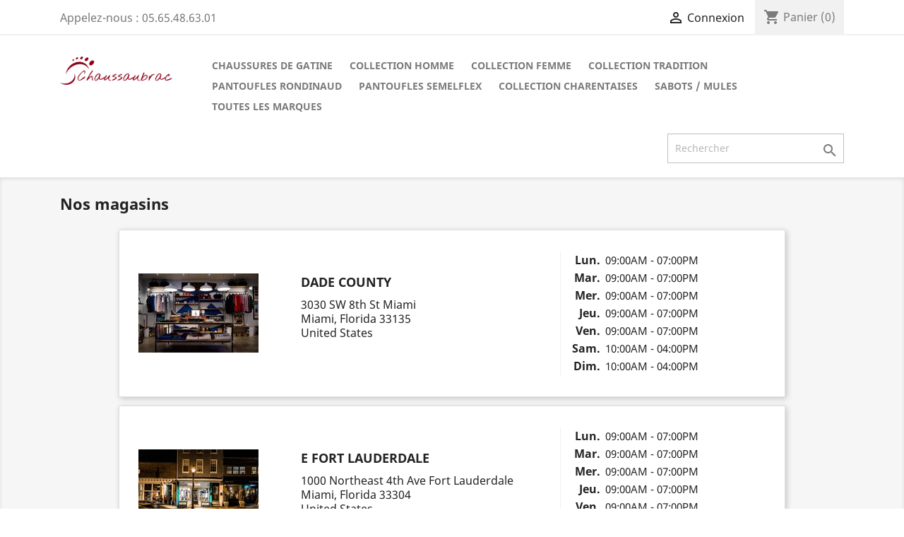

--- FILE ---
content_type: text/html; charset=utf-8
request_url: https://joulia.fr/magasins
body_size: 7366
content:
<!-- begin cms/stores.tpl -->
<!doctype html>
<html lang="fr">

  <head>
    
      
  <meta charset="utf-8">


  <meta http-equiv="x-ua-compatible" content="ie=edge">



  <title>Magasins</title>
  <meta name="description" content="">
  <meta name="keywords" content="">
      
        



  <meta name="viewport" content="width=device-width, initial-scale=1">



  <link rel="icon" type="image/vnd.microsoft.icon" href="https://joulia.fr/img/favicon.ico?1617978471">
  <link rel="shortcut icon" type="image/x-icon" href="https://joulia.fr/img/favicon.ico?1617978471">



    <link rel="stylesheet" href="https://joulia.fr/themes/classic/assets/css/theme.css" type="text/css" media="all">
  <link rel="stylesheet" href="https://joulia.fr/modules/productcomments/views/css/productcomments.css" type="text/css" media="all">
  <link rel="stylesheet" href="https://joulia.fr/js/jquery/ui/themes/base/minified/jquery-ui.min.css" type="text/css" media="all">
  <link rel="stylesheet" href="https://joulia.fr/js/jquery/ui/themes/base/minified/jquery.ui.theme.min.css" type="text/css" media="all">
  <link rel="stylesheet" href="https://joulia.fr/modules/ps_imageslider/css/homeslider.css" type="text/css" media="all">
  <link rel="stylesheet" href="https://joulia.fr/themes/classic/assets/css/custom.css" type="text/css" media="all">




  

  <script type="text/javascript">
        var prestashop = {"cart":{"products":[],"totals":{"total":{"type":"total","label":"Total","amount":0,"value":"0,00\u00a0\u20ac"},"total_including_tax":{"type":"total","label":"Total TTC","amount":0,"value":"0,00\u00a0\u20ac"},"total_excluding_tax":{"type":"total","label":"Total HT :","amount":0,"value":"0,00\u00a0\u20ac"}},"subtotals":{"products":{"type":"products","label":"Sous-total","amount":0,"value":"0,00\u00a0\u20ac"},"discounts":null,"shipping":{"type":"shipping","label":"Livraison","amount":0,"value":""},"tax":null},"products_count":0,"summary_string":"0 articles","vouchers":{"allowed":0,"added":[]},"discounts":[],"minimalPurchase":0,"minimalPurchaseRequired":""},"currency":{"name":"Euro","iso_code":"EUR","iso_code_num":"978","sign":"\u20ac"},"customer":{"lastname":null,"firstname":null,"email":null,"birthday":null,"newsletter":null,"newsletter_date_add":null,"optin":null,"website":null,"company":null,"siret":null,"ape":null,"is_logged":false,"gender":{"type":null,"name":null},"addresses":[]},"language":{"name":"Fran\u00e7ais (French)","iso_code":"fr","locale":"fr-FR","language_code":"fr","is_rtl":"0","date_format_lite":"d\/m\/Y","date_format_full":"d\/m\/Y H:i:s","id":1},"page":{"title":"","canonical":null,"meta":{"title":"Magasins","description":"","keywords":"","robots":"index"},"page_name":"stores","body_classes":{"lang-fr":true,"lang-rtl":false,"country-FR":true,"currency-EUR":true,"layout-full-width":true,"page-stores":true,"tax-display-enabled":true},"admin_notifications":[]},"shop":{"name":"CHAUSSURES JOULIA ","logo":"https:\/\/joulia.fr\/img\/jouliafr-logo-1617978471.jpg","stores_icon":"https:\/\/joulia.fr\/img\/logo_stores.png","favicon":"https:\/\/joulia.fr\/img\/favicon.ico"},"urls":{"base_url":"https:\/\/joulia.fr\/","current_url":"https:\/\/joulia.fr\/magasins","shop_domain_url":"https:\/\/joulia.fr","img_ps_url":"https:\/\/joulia.fr\/img\/","img_cat_url":"https:\/\/joulia.fr\/img\/c\/","img_lang_url":"https:\/\/joulia.fr\/img\/l\/","img_prod_url":"https:\/\/joulia.fr\/img\/p\/","img_manu_url":"https:\/\/joulia.fr\/img\/m\/","img_sup_url":"https:\/\/joulia.fr\/img\/su\/","img_ship_url":"https:\/\/joulia.fr\/img\/s\/","img_store_url":"https:\/\/joulia.fr\/img\/st\/","img_col_url":"https:\/\/joulia.fr\/img\/co\/","img_url":"https:\/\/joulia.fr\/themes\/classic\/assets\/img\/","css_url":"https:\/\/joulia.fr\/themes\/classic\/assets\/css\/","js_url":"https:\/\/joulia.fr\/themes\/classic\/assets\/js\/","pic_url":"https:\/\/joulia.fr\/upload\/","pages":{"address":"https:\/\/joulia.fr\/adresse","addresses":"https:\/\/joulia.fr\/adresses","authentication":"https:\/\/joulia.fr\/connexion","cart":"https:\/\/joulia.fr\/panier","category":"https:\/\/joulia.fr\/index.php?controller=category","cms":"https:\/\/joulia.fr\/index.php?controller=cms","contact":"https:\/\/joulia.fr\/nous-contacter","discount":"https:\/\/joulia.fr\/reduction","guest_tracking":"https:\/\/joulia.fr\/suivi-commande-invite","history":"https:\/\/joulia.fr\/historique-commandes","identity":"https:\/\/joulia.fr\/identite","index":"https:\/\/joulia.fr\/","my_account":"https:\/\/joulia.fr\/mon-compte","order_confirmation":"https:\/\/joulia.fr\/confirmation-commande","order_detail":"https:\/\/joulia.fr\/index.php?controller=order-detail","order_follow":"https:\/\/joulia.fr\/suivi-commande","order":"https:\/\/joulia.fr\/commande","order_return":"https:\/\/joulia.fr\/index.php?controller=order-return","order_slip":"https:\/\/joulia.fr\/avoirs","pagenotfound":"https:\/\/joulia.fr\/page-introuvable","password":"https:\/\/joulia.fr\/recuperation-mot-de-passe","pdf_invoice":"https:\/\/joulia.fr\/index.php?controller=pdf-invoice","pdf_order_return":"https:\/\/joulia.fr\/index.php?controller=pdf-order-return","pdf_order_slip":"https:\/\/joulia.fr\/index.php?controller=pdf-order-slip","prices_drop":"https:\/\/joulia.fr\/promotions","product":"https:\/\/joulia.fr\/index.php?controller=product","search":"https:\/\/joulia.fr\/recherche","sitemap":"https:\/\/joulia.fr\/plan-site","stores":"https:\/\/joulia.fr\/magasins","supplier":"https:\/\/joulia.fr\/fournisseur","register":"https:\/\/joulia.fr\/connexion?create_account=1","order_login":"https:\/\/joulia.fr\/commande?login=1"},"alternative_langs":[],"theme_assets":"\/themes\/classic\/assets\/","actions":{"logout":"https:\/\/joulia.fr\/?mylogout="},"no_picture_image":{"bySize":{"small_default":{"url":"https:\/\/joulia.fr\/img\/p\/fr-default-small_default.jpg","width":98,"height":98},"cart_default":{"url":"https:\/\/joulia.fr\/img\/p\/fr-default-cart_default.jpg","width":125,"height":125},"home_default":{"url":"https:\/\/joulia.fr\/img\/p\/fr-default-home_default.jpg","width":250,"height":250},"medium_default":{"url":"https:\/\/joulia.fr\/img\/p\/fr-default-medium_default.jpg","width":452,"height":452},"large_default":{"url":"https:\/\/joulia.fr\/img\/p\/fr-default-large_default.jpg","width":800,"height":800}},"small":{"url":"https:\/\/joulia.fr\/img\/p\/fr-default-small_default.jpg","width":98,"height":98},"medium":{"url":"https:\/\/joulia.fr\/img\/p\/fr-default-home_default.jpg","width":250,"height":250},"large":{"url":"https:\/\/joulia.fr\/img\/p\/fr-default-large_default.jpg","width":800,"height":800},"legend":""}},"configuration":{"display_taxes_label":true,"display_prices_tax_incl":true,"is_catalog":false,"show_prices":true,"opt_in":{"partner":true},"quantity_discount":{"type":"discount","label":"Remise sur prix unitaire"},"voucher_enabled":0,"return_enabled":0},"field_required":{"optin":"Ce champ est obligatoire : optin."},"breadcrumb":{"links":[{"title":"Accueil","url":"https:\/\/joulia.fr\/"}],"count":1},"link":{"protocol_link":"https:\/\/","protocol_content":"https:\/\/"},"time":1768894093,"static_token":"3bce3b3d0d7f62ec407bfa49fe1d4fd4","token":"357afd04687a2fba3676ff4882f4054d","debug":true};
      </script>



  <!-- emarketing start -->



<!-- emarketing end -->



    
  </head>

  <body id="stores" class="lang-fr country-fr currency-eur layout-full-width page-stores tax-display-enabled">

    
      
    

    <main>
      
              

      <header id="header">
        
          
  <div class="header-banner">
    
  </div>



  <nav class="header-nav">
    <div class="container">
      <div class="row">
        <div class="hidden-sm-down">
          <div class="col-md-5 col-xs-12">
            
<!-- begin module:ps_contactinfo/nav.tpl -->
<!-- begin /home/cgaafdo/www/themes/classic/modules/ps_contactinfo/nav.tpl --><div id="_desktop_contact_link">
  <div id="contact-link">
                Appelez-nous : <span>05.65.48.63.01</span>
      </div>
</div>
<!-- end /home/cgaafdo/www/themes/classic/modules/ps_contactinfo/nav.tpl -->
<!-- end module:ps_contactinfo/nav.tpl -->

          </div>
          <div class="col-md-7 right-nav">
              
<!-- begin module:ps_customersignin/ps_customersignin.tpl -->
<!-- begin /home/cgaafdo/www/themes/classic/modules/ps_customersignin/ps_customersignin.tpl --><div id="_desktop_user_info">
  <div class="user-info">
          <a
        href="https://joulia.fr/mon-compte"
        title="Identifiez-vous"
        rel="nofollow"
      >
        <i class="material-icons">&#xE7FF;</i>
        <span class="hidden-sm-down">Connexion</span>
      </a>
      </div>
</div>
<!-- end /home/cgaafdo/www/themes/classic/modules/ps_customersignin/ps_customersignin.tpl -->
<!-- end module:ps_customersignin/ps_customersignin.tpl -->

<!-- begin module:ps_shoppingcart/ps_shoppingcart.tpl -->
<!-- begin /home/cgaafdo/www/themes/classic/modules/ps_shoppingcart/ps_shoppingcart.tpl --><div id="_desktop_cart">
  <div class="blockcart cart-preview inactive" data-refresh-url="//joulia.fr/module/ps_shoppingcart/ajax">
    <div class="header">
              <i class="material-icons shopping-cart">shopping_cart</i>
        <span class="hidden-sm-down">Panier</span>
        <span class="cart-products-count">(0)</span>
          </div>
  </div>
</div>
<!-- end /home/cgaafdo/www/themes/classic/modules/ps_shoppingcart/ps_shoppingcart.tpl -->
<!-- end module:ps_shoppingcart/ps_shoppingcart.tpl -->

          </div>
        </div>
        <div class="hidden-md-up text-sm-center mobile">
          <div class="float-xs-left" id="menu-icon">
            <i class="material-icons d-inline">&#xE5D2;</i>
          </div>
          <div class="float-xs-right" id="_mobile_cart"></div>
          <div class="float-xs-right" id="_mobile_user_info"></div>
          <div class="top-logo" id="_mobile_logo"></div>
          <div class="clearfix"></div>
        </div>
      </div>
    </div>
  </nav>



  <div class="header-top">
    <div class="container">
       <div class="row">
        <div class="col-md-2 hidden-sm-down" id="_desktop_logo">
                            <a href="https://joulia.fr/">
                  <img class="logo img-responsive" src="https://joulia.fr/img/jouliafr-logo-1617978471.jpg" alt="CHAUSSURES JOULIA ">
                </a>
                    </div>
        <div class="col-md-10 col-sm-12 position-static">
          
<!-- begin module:ps_mainmenu/ps_mainmenu.tpl -->
<!-- begin /home/cgaafdo/www/themes/classic/modules/ps_mainmenu/ps_mainmenu.tpl -->

<div class="menu js-top-menu position-static hidden-sm-down" id="_desktop_top_menu">
    
          <ul class="top-menu" id="top-menu" data-depth="0">
                    <li class="category" id="category-10">
                          <a
                class="dropdown-item"
                href="https://joulia.fr/10-chaussures-de-gatine" data-depth="0"
                              >
                                Chaussures de Gatine
              </a>
                          </li>
                    <li class="category" id="category-11">
                          <a
                class="dropdown-item"
                href="https://joulia.fr/11-collection-homme" data-depth="0"
                              >
                                                                      <span class="float-xs-right hidden-md-up">
                    <span data-target="#top_sub_menu_87049" data-toggle="collapse" class="navbar-toggler collapse-icons">
                      <i class="material-icons add">&#xE313;</i>
                      <i class="material-icons remove">&#xE316;</i>
                    </span>
                  </span>
                                Collection Homme
              </a>
                            <div  class="popover sub-menu js-sub-menu collapse" id="top_sub_menu_87049">
                
          <ul class="top-menu"  data-depth="1">
                    <li class="category" id="category-14">
                          <a
                class="dropdown-item dropdown-submenu"
                href="https://joulia.fr/14-chaussons" data-depth="1"
                              >
                                Chaussons
              </a>
                          </li>
                    <li class="category" id="category-15">
                          <a
                class="dropdown-item dropdown-submenu"
                href="https://joulia.fr/15-confort" data-depth="1"
                              >
                                Confort
              </a>
                          </li>
                    <li class="category" id="category-16">
                          <a
                class="dropdown-item dropdown-submenu"
                href="https://joulia.fr/16-detente" data-depth="1"
                              >
                                Détente
              </a>
                          </li>
                    <li class="category" id="category-17">
                          <a
                class="dropdown-item dropdown-submenu"
                href="https://joulia.fr/17-bottines" data-depth="1"
                              >
                                Bottines
              </a>
                          </li>
                    <li class="category" id="category-18">
                          <a
                class="dropdown-item dropdown-submenu"
                href="https://joulia.fr/18-habille" data-depth="1"
                              >
                                Habillé
              </a>
                          </li>
                    <li class="category" id="category-19">
                          <a
                class="dropdown-item dropdown-submenu"
                href="https://joulia.fr/19-nu-pieds" data-depth="1"
                              >
                                Nu-pieds
              </a>
                          </li>
                    <li class="category" id="category-20">
                          <a
                class="dropdown-item dropdown-submenu"
                href="https://joulia.fr/20-tendance" data-depth="1"
                              >
                                Tendance
              </a>
                          </li>
              </ul>
    
              </div>
                          </li>
                    <li class="category" id="category-12">
                          <a
                class="dropdown-item"
                href="https://joulia.fr/12-collection-femme" data-depth="0"
                              >
                                                                      <span class="float-xs-right hidden-md-up">
                    <span data-target="#top_sub_menu_72375" data-toggle="collapse" class="navbar-toggler collapse-icons">
                      <i class="material-icons add">&#xE313;</i>
                      <i class="material-icons remove">&#xE316;</i>
                    </span>
                  </span>
                                Collection Femme
              </a>
                            <div  class="popover sub-menu js-sub-menu collapse" id="top_sub_menu_72375">
                
          <ul class="top-menu"  data-depth="1">
                    <li class="category" id="category-21">
                          <a
                class="dropdown-item dropdown-submenu"
                href="https://joulia.fr/21-bottines" data-depth="1"
                              >
                                Bottines
              </a>
                          </li>
                    <li class="category" id="category-22">
                          <a
                class="dropdown-item dropdown-submenu"
                href="https://joulia.fr/22-chaussons" data-depth="1"
                              >
                                Chaussons
              </a>
                          </li>
                    <li class="category" id="category-23">
                          <a
                class="dropdown-item dropdown-submenu"
                href="https://joulia.fr/23-confort" data-depth="1"
                              >
                                Confort
              </a>
                          </li>
                    <li class="category" id="category-24">
                          <a
                class="dropdown-item dropdown-submenu"
                href="https://joulia.fr/24-detente" data-depth="1"
                              >
                                Détente
              </a>
                          </li>
                    <li class="category" id="category-25">
                          <a
                class="dropdown-item dropdown-submenu"
                href="https://joulia.fr/25-habille" data-depth="1"
                              >
                                Habillé
              </a>
                          </li>
                    <li class="category" id="category-26">
                          <a
                class="dropdown-item dropdown-submenu"
                href="https://joulia.fr/26-nu-pieds" data-depth="1"
                              >
                                Nu-pieds
              </a>
                          </li>
                    <li class="category" id="category-27">
                          <a
                class="dropdown-item dropdown-submenu"
                href="https://joulia.fr/27-tendance" data-depth="1"
                              >
                                Tendance
              </a>
                          </li>
              </ul>
    
              </div>
                          </li>
                    <li class="category" id="category-13">
                          <a
                class="dropdown-item"
                href="https://joulia.fr/13-collection-tradition" data-depth="0"
                              >
                                                                      <span class="float-xs-right hidden-md-up">
                    <span data-target="#top_sub_menu_6285" data-toggle="collapse" class="navbar-toggler collapse-icons">
                      <i class="material-icons add">&#xE313;</i>
                      <i class="material-icons remove">&#xE316;</i>
                    </span>
                  </span>
                                Collection tradition
              </a>
                            <div  class="popover sub-menu js-sub-menu collapse" id="top_sub_menu_6285">
                
          <ul class="top-menu"  data-depth="1">
                    <li class="category" id="category-28">
                          <a
                class="dropdown-item dropdown-submenu"
                href="https://joulia.fr/28-bottes-et-chaussant" data-depth="1"
                              >
                                Bottes et Chaussant
              </a>
                          </li>
                    <li class="category" id="category-29">
                          <a
                class="dropdown-item dropdown-submenu"
                href="https://joulia.fr/29-caoutchouc" data-depth="1"
                              >
                                Caoutchouc
              </a>
                          </li>
                    <li class="category" id="category-30">
                          <a
                class="dropdown-item dropdown-submenu"
                href="https://joulia.fr/30-bottines" data-depth="1"
                              >
                                Bottines
              </a>
                          </li>
                    <li class="category" id="category-31">
                          <a
                class="dropdown-item dropdown-submenu"
                href="https://joulia.fr/31-brodequinstravail" data-depth="1"
                              >
                                Brodequins/Travail
              </a>
                          </li>
                    <li class="category" id="category-32">
                          <a
                class="dropdown-item dropdown-submenu"
                href="https://joulia.fr/32-randonneemarche" data-depth="1"
                              >
                                Randonnée/Marche
              </a>
                          </li>
                    <li class="category" id="category-33">
                          <a
                class="dropdown-item dropdown-submenu"
                href="https://joulia.fr/33-sabotsgaloches" data-depth="1"
                              >
                                Sabots/Galoches
              </a>
                          </li>
                    <li class="category" id="category-34">
                          <a
                class="dropdown-item dropdown-submenu"
                href="https://joulia.fr/34-sandales" data-depth="1"
                              >
                                Sandales
              </a>
                          </li>
                    <li class="category" id="category-35">
                          <a
                class="dropdown-item dropdown-submenu"
                href="https://joulia.fr/35-sportmaintien" data-depth="1"
                              >
                                Sport/Maintien
              </a>
                          </li>
              </ul>
    
              </div>
                          </li>
                    <li class="category" id="category-37">
                          <a
                class="dropdown-item"
                href="https://joulia.fr/37-pantoufles-rondinaud" data-depth="0"
                              >
                                Pantoufles Rondinaud
              </a>
                          </li>
                    <li class="category" id="category-38">
                          <a
                class="dropdown-item"
                href="https://joulia.fr/38-pantoufles-semelflex" data-depth="0"
                              >
                                Pantoufles Semelflex
              </a>
                          </li>
                    <li class="category" id="category-39">
                          <a
                class="dropdown-item"
                href="https://joulia.fr/39-collection-charentaises" data-depth="0"
                              >
                                Collection Charentaises
              </a>
                          </li>
                    <li class="category" id="category-40">
                          <a
                class="dropdown-item"
                href="https://joulia.fr/40-sabots-mules" data-depth="0"
                              >
                                Sabots / Mules
              </a>
                          </li>
                    <li class="manufacturers" id="manufacturers">
                          <a
                class="dropdown-item"
                href="https://joulia.fr/brands" data-depth="0"
                              >
                                                                      <span class="float-xs-right hidden-md-up">
                    <span data-target="#top_sub_menu_23718" data-toggle="collapse" class="navbar-toggler collapse-icons">
                      <i class="material-icons add">&#xE313;</i>
                      <i class="material-icons remove">&#xE316;</i>
                    </span>
                  </span>
                                Toutes les marques
              </a>
                            <div  class="popover sub-menu js-sub-menu collapse" id="top_sub_menu_23718">
                
          <ul class="top-menu"  data-depth="1">
                    <li class="manufacturer" id="manufacturer-21">
                          <a
                class="dropdown-item dropdown-submenu"
                href="https://joulia.fr/brand/21-ara" data-depth="1"
                              >
                                ARA
              </a>
                          </li>
                    <li class="manufacturer" id="manufacturer-34">
                          <a
                class="dropdown-item dropdown-submenu"
                href="https://joulia.fr/brand/34-blundstone" data-depth="1"
                              >
                                BLUNDSTONE
              </a>
                          </li>
                    <li class="manufacturer" id="manufacturer-20">
                          <a
                class="dropdown-item dropdown-submenu"
                href="https://joulia.fr/brand/20-boissy" data-depth="1"
                              >
                                BOISSY
              </a>
                          </li>
                    <li class="manufacturer" id="manufacturer-17">
                          <a
                class="dropdown-item dropdown-submenu"
                href="https://joulia.fr/brand/17-bopy" data-depth="1"
                              >
                                BOPY
              </a>
                          </li>
                    <li class="manufacturer" id="manufacturer-29">
                          <a
                class="dropdown-item dropdown-submenu"
                href="https://joulia.fr/brand/29-caterpillar" data-depth="1"
                              >
                                CATERPILLAR
              </a>
                          </li>
                    <li class="manufacturer" id="manufacturer-5">
                          <a
                class="dropdown-item dropdown-submenu"
                href="https://joulia.fr/brand/5-chaussures-de-gatine" data-depth="1"
                              >
                                CHAUSSURES DE GATINE
              </a>
                          </li>
                    <li class="manufacturer" id="manufacturer-33">
                          <a
                class="dropdown-item dropdown-submenu"
                href="https://joulia.fr/brand/33-colmar" data-depth="1"
                              >
                                COLMAR
              </a>
                          </li>
                    <li class="manufacturer" id="manufacturer-46">
                          <a
                class="dropdown-item dropdown-submenu"
                href="https://joulia.fr/brand/46-dorking" data-depth="1"
                              >
                                DORKING
              </a>
                          </li>
                    <li class="manufacturer" id="manufacturer-35">
                          <a
                class="dropdown-item dropdown-submenu"
                href="https://joulia.fr/brand/35-emilie-karston" data-depth="1"
                              >
                                EMILIE KARSTON
              </a>
                          </li>
                    <li class="manufacturer" id="manufacturer-12">
                          <a
                class="dropdown-item dropdown-submenu"
                href="https://joulia.fr/brand/12-fargeot" data-depth="1"
                              >
                                FARGEOT
              </a>
                          </li>
                    <li class="manufacturer" id="manufacturer-43">
                          <a
                class="dropdown-item dropdown-submenu"
                href="https://joulia.fr/brand/43-fluchos" data-depth="1"
                              >
                                FLUCHOS
              </a>
                          </li>
                    <li class="manufacturer" id="manufacturer-31">
                          <a
                class="dropdown-item dropdown-submenu"
                href="https://joulia.fr/brand/31-geox" data-depth="1"
                              >
                                GEOX
              </a>
                          </li>
                    <li class="manufacturer" id="manufacturer-25">
                          <a
                class="dropdown-item dropdown-submenu"
                href="https://joulia.fr/brand/25-giesswein" data-depth="1"
                              >
                                GIESSWEIN
              </a>
                          </li>
                    <li class="manufacturer" id="manufacturer-7">
                          <a
                class="dropdown-item dropdown-submenu"
                href="https://joulia.fr/brand/7-joul-shop" data-depth="1"
                              >
                                JOUL&#039;SHOP
              </a>
                          </li>
                    <li class="manufacturer" id="manufacturer-27">
                          <a
                class="dropdown-item dropdown-submenu"
                href="https://joulia.fr/brand/27-la-bande-a-mich-" data-depth="1"
                              >
                                LA BANDE A MICH&#039;
              </a>
                          </li>
                    <li class="manufacturer" id="manufacturer-28">
                          <a
                class="dropdown-item dropdown-submenu"
                href="https://joulia.fr/brand/28-la-maison-de-l-espadrille" data-depth="1"
                              >
                                LA MAISON DE L&#039;ESPADRILLE
              </a>
                          </li>
                    <li class="manufacturer" id="manufacturer-10">
                          <a
                class="dropdown-item dropdown-submenu"
                href="https://joulia.fr/brand/10-la-vague" data-depth="1"
                              >
                                LA VAGUE
              </a>
                          </li>
                    <li class="manufacturer" id="manufacturer-23">
                          <a
                class="dropdown-item dropdown-submenu"
                href="https://joulia.fr/brand/23-meindl" data-depth="1"
                              >
                                MEINDL
              </a>
                          </li>
                    <li class="manufacturer" id="manufacturer-18">
                          <a
                class="dropdown-item dropdown-submenu"
                href="https://joulia.fr/brand/18-mephisto" data-depth="1"
                              >
                                MEPHISTO
              </a>
                          </li>
                    <li class="manufacturer" id="manufacturer-15">
                          <a
                class="dropdown-item dropdown-submenu"
                href="https://joulia.fr/brand/15-palladium" data-depth="1"
                              >
                                PALLADIUM
              </a>
                          </li>
                    <li class="manufacturer" id="manufacturer-9">
                          <a
                class="dropdown-item dropdown-submenu"
                href="https://joulia.fr/brand/9-paraboot" data-depth="1"
                              >
                                PARABOOT
              </a>
                          </li>
                    <li class="manufacturer" id="manufacturer-41">
                          <a
                class="dropdown-item dropdown-submenu"
                href="https://joulia.fr/brand/41-pataugas" data-depth="1"
                              >
                                PATAUGAS
              </a>
                          </li>
                    <li class="manufacturer" id="manufacturer-32">
                          <a
                class="dropdown-item dropdown-submenu"
                href="https://joulia.fr/brand/32-pepe-jeans" data-depth="1"
                              >
                                PEPE JEANS
              </a>
                          </li>
                    <li class="manufacturer" id="manufacturer-45">
                          <a
                class="dropdown-item dropdown-submenu"
                href="https://joulia.fr/brand/45-pikolinos" data-depth="1"
                              >
                                PIKOLINOS
              </a>
                          </li>
                    <li class="manufacturer" id="manufacturer-30">
                          <a
                class="dropdown-item dropdown-submenu"
                href="https://joulia.fr/brand/30-redskins" data-depth="1"
                              >
                                REDSKINS
              </a>
                          </li>
                    <li class="manufacturer" id="manufacturer-37">
                          <a
                class="dropdown-item dropdown-submenu"
                href="https://joulia.fr/brand/37-rock-spring" data-depth="1"
                              >
                                ROCK SPRING
              </a>
                          </li>
                    <li class="manufacturer" id="manufacturer-16">
                          <a
                class="dropdown-item dropdown-submenu"
                href="https://joulia.fr/brand/16-rohde" data-depth="1"
                              >
                                ROHDE
              </a>
                          </li>
                    <li class="manufacturer" id="manufacturer-14">
                          <a
                class="dropdown-item dropdown-submenu"
                href="https://joulia.fr/brand/14-romika-westland" data-depth="1"
                              >
                                ROMIKA WESTLAND
              </a>
                          </li>
                    <li class="manufacturer" id="manufacturer-6">
                          <a
                class="dropdown-item dropdown-submenu"
                href="https://joulia.fr/brand/6-rondinaud" data-depth="1"
                              >
                                RONDINAUD
              </a>
                          </li>
                    <li class="manufacturer" id="manufacturer-42">
                          <a
                class="dropdown-item dropdown-submenu"
                href="https://joulia.fr/brand/42-scholl" data-depth="1"
                              >
                                SCHOLL
              </a>
                          </li>
                    <li class="manufacturer" id="manufacturer-8">
                          <a
                class="dropdown-item dropdown-submenu"
                href="https://joulia.fr/brand/8-semelflex" data-depth="1"
                              >
                                SEMELFLEX
              </a>
                          </li>
                    <li class="manufacturer" id="manufacturer-36">
                          <a
                class="dropdown-item dropdown-submenu"
                href="https://joulia.fr/brand/36-sweet" data-depth="1"
                              >
                                SWEET
              </a>
                          </li>
                    <li class="manufacturer" id="manufacturer-13">
                          <a
                class="dropdown-item dropdown-submenu"
                href="https://joulia.fr/brand/13-tbs" data-depth="1"
                              >
                                TBS
              </a>
                          </li>
                    <li class="manufacturer" id="manufacturer-44">
                          <a
                class="dropdown-item dropdown-submenu"
                href="https://joulia.fr/brand/44-timberland" data-depth="1"
                              >
                                TIMBERLAND
              </a>
                          </li>
                    <li class="manufacturer" id="manufacturer-38">
                          <a
                class="dropdown-item dropdown-submenu"
                href="https://joulia.fr/brand/38-victoria" data-depth="1"
                              >
                                VICTORIA
              </a>
                          </li>
              </ul>
    
              </div>
                          </li>
              </ul>
    
    <div class="clearfix"></div>
</div>
<!-- end /home/cgaafdo/www/themes/classic/modules/ps_mainmenu/ps_mainmenu.tpl -->
<!-- end module:ps_mainmenu/ps_mainmenu.tpl -->

<!-- begin module:ps_searchbar/ps_searchbar.tpl -->
<!-- begin /home/cgaafdo/www/themes/classic/modules/ps_searchbar/ps_searchbar.tpl --><!-- Block search module TOP -->
<div id="search_widget" class="search-widget" data-search-controller-url="//joulia.fr/recherche">
	<form method="get" action="//joulia.fr/recherche">
		<input type="hidden" name="controller" value="search">
		<input type="text" name="s" value="" placeholder="Rechercher" aria-label="Rechercher">
		<button type="submit">
			<i class="material-icons search">&#xE8B6;</i>
      <span class="hidden-xl-down">Rechercher</span>
		</button>
	</form>
</div>
<!-- /Block search module TOP -->
<!-- end /home/cgaafdo/www/themes/classic/modules/ps_searchbar/ps_searchbar.tpl -->
<!-- end module:ps_searchbar/ps_searchbar.tpl -->

          <div class="clearfix"></div>
        </div>
      </div>
      <div id="mobile_top_menu_wrapper" class="row hidden-md-up" style="display:none;">
        <div class="js-top-menu mobile" id="_mobile_top_menu"></div>
        <div class="js-top-menu-bottom">
          <div id="_mobile_currency_selector"></div>
          <div id="_mobile_language_selector"></div>
          <div id="_mobile_contact_link"></div>
        </div>
      </div>
    </div>
  </div>
  

        
      </header>

      
        
<aside id="notifications">
  <div class="container">
    
    
    
      </div>
</aside>
      

      <section id="wrapper">
        
        <div class="container">
          
            <nav data-depth="1" class="breadcrumb hidden-sm-down">
  <ol itemscope itemtype="http://schema.org/BreadcrumbList">
    
              
          <li itemprop="itemListElement" itemscope itemtype="https://schema.org/ListItem">
                          <span itemprop="name">Accueil</span>
                        <meta itemprop="position" content="1">
          </li>
        
          
  </ol>
</nav>
          

          

          
  <div id="content-wrapper">
    
    

  <section id="main">

    
      
        <header class="page-header">
          <h1>
  Nos magasins
</h1>
        </header>
      
    

    
  <section id="content" class="page-content page-stores">

          <article id="store-1" class="store-item card">
        <div class="store-item-container clearfix">
          <div class="col-md-3 store-picture hidden-sm-down">
            <img src="https://joulia.fr/img/st/1-stores_default.jpg" alt="Dade County" title="Dade County">
          </div>
          <div class="col-md-5 col-sm-7 col-xs-12 store-description">
            <p class="h3 card-title">Dade County</p>
            <address>3030 SW 8th St Miami<br />Miami, Florida 33135<br />United States</address>
                      </div>
          <div class="col-md-4 col-sm-5 col-xs-12 divide-left">
            <table>
                            <tr>
                <th>Lun.</th>
                <td>
                  <ul>
                                      <li>09:00AM - 07:00PM</li>
                                    </ul>
                </td>
              </tr>
                            <tr>
                <th>Mar.</th>
                <td>
                  <ul>
                                      <li>09:00AM - 07:00PM</li>
                                    </ul>
                </td>
              </tr>
                            <tr>
                <th>Mer.</th>
                <td>
                  <ul>
                                      <li>09:00AM - 07:00PM</li>
                                    </ul>
                </td>
              </tr>
                            <tr>
                <th>Jeu.</th>
                <td>
                  <ul>
                                      <li>09:00AM - 07:00PM</li>
                                    </ul>
                </td>
              </tr>
                            <tr>
                <th>Ven.</th>
                <td>
                  <ul>
                                      <li>09:00AM - 07:00PM</li>
                                    </ul>
                </td>
              </tr>
                            <tr>
                <th>Sam.</th>
                <td>
                  <ul>
                                      <li>10:00AM - 04:00PM</li>
                                    </ul>
                </td>
              </tr>
                            <tr>
                <th>Dim.</th>
                <td>
                  <ul>
                                      <li>10:00AM - 04:00PM</li>
                                    </ul>
                </td>
              </tr>
                          </table>
          </div>
        </div>
        <footer id="about-1" class="collapse">
          <div class="store-item-footer divide-top">
                        <ul class="card-block">
                                                      </ul>
          </div>
        </footer>
      </article>
          <article id="store-2" class="store-item card">
        <div class="store-item-container clearfix">
          <div class="col-md-3 store-picture hidden-sm-down">
            <img src="https://joulia.fr/img/st/2-stores_default.jpg" alt="E Fort Lauderdale" title="E Fort Lauderdale">
          </div>
          <div class="col-md-5 col-sm-7 col-xs-12 store-description">
            <p class="h3 card-title">E Fort Lauderdale</p>
            <address>1000 Northeast 4th Ave Fort Lauderdale<br />Miami, Florida 33304<br />United States</address>
                      </div>
          <div class="col-md-4 col-sm-5 col-xs-12 divide-left">
            <table>
                            <tr>
                <th>Lun.</th>
                <td>
                  <ul>
                                      <li>09:00AM - 07:00PM</li>
                                    </ul>
                </td>
              </tr>
                            <tr>
                <th>Mar.</th>
                <td>
                  <ul>
                                      <li>09:00AM - 07:00PM</li>
                                    </ul>
                </td>
              </tr>
                            <tr>
                <th>Mer.</th>
                <td>
                  <ul>
                                      <li>09:00AM - 07:00PM</li>
                                    </ul>
                </td>
              </tr>
                            <tr>
                <th>Jeu.</th>
                <td>
                  <ul>
                                      <li>09:00AM - 07:00PM</li>
                                    </ul>
                </td>
              </tr>
                            <tr>
                <th>Ven.</th>
                <td>
                  <ul>
                                      <li>09:00AM - 07:00PM</li>
                                    </ul>
                </td>
              </tr>
                            <tr>
                <th>Sam.</th>
                <td>
                  <ul>
                                      <li>10:00AM - 04:00PM</li>
                                    </ul>
                </td>
              </tr>
                            <tr>
                <th>Dim.</th>
                <td>
                  <ul>
                                      <li>10:00AM - 04:00PM</li>
                                    </ul>
                </td>
              </tr>
                          </table>
          </div>
        </div>
        <footer id="about-2" class="collapse">
          <div class="store-item-footer divide-top">
                        <ul class="card-block">
                                                      </ul>
          </div>
        </footer>
      </article>
          <article id="store-3" class="store-item card">
        <div class="store-item-container clearfix">
          <div class="col-md-3 store-picture hidden-sm-down">
            <img src="https://joulia.fr/img/st/3-stores_default.jpg" alt="Pembroke Pines" title="Pembroke Pines">
          </div>
          <div class="col-md-5 col-sm-7 col-xs-12 store-description">
            <p class="h3 card-title">Pembroke Pines</p>
            <address>11001 Pines Blvd Pembroke Pines<br />Miami, Florida 33026<br />United States</address>
                      </div>
          <div class="col-md-4 col-sm-5 col-xs-12 divide-left">
            <table>
                            <tr>
                <th>Lun.</th>
                <td>
                  <ul>
                                      <li>09:00AM - 07:00PM</li>
                                    </ul>
                </td>
              </tr>
                            <tr>
                <th>Mar.</th>
                <td>
                  <ul>
                                      <li>09:00AM - 07:00PM</li>
                                    </ul>
                </td>
              </tr>
                            <tr>
                <th>Mer.</th>
                <td>
                  <ul>
                                      <li>09:00AM - 07:00PM</li>
                                    </ul>
                </td>
              </tr>
                            <tr>
                <th>Jeu.</th>
                <td>
                  <ul>
                                      <li>09:00AM - 07:00PM</li>
                                    </ul>
                </td>
              </tr>
                            <tr>
                <th>Ven.</th>
                <td>
                  <ul>
                                      <li>09:00AM - 07:00PM</li>
                                    </ul>
                </td>
              </tr>
                            <tr>
                <th>Sam.</th>
                <td>
                  <ul>
                                      <li>10:00AM - 04:00PM</li>
                                    </ul>
                </td>
              </tr>
                            <tr>
                <th>Dim.</th>
                <td>
                  <ul>
                                      <li>10:00AM - 04:00PM</li>
                                    </ul>
                </td>
              </tr>
                          </table>
          </div>
        </div>
        <footer id="about-3" class="collapse">
          <div class="store-item-footer divide-top">
                        <ul class="card-block">
                                                      </ul>
          </div>
        </footer>
      </article>
          <article id="store-4" class="store-item card">
        <div class="store-item-container clearfix">
          <div class="col-md-3 store-picture hidden-sm-down">
            <img src="https://joulia.fr/img/st/4-stores_default.jpg" alt="Coconut Grove" title="Coconut Grove">
          </div>
          <div class="col-md-5 col-sm-7 col-xs-12 store-description">
            <p class="h3 card-title">Coconut Grove</p>
            <address>2999 SW 32nd Avenue<br />Miami, Florida 33133<br />United States</address>
                      </div>
          <div class="col-md-4 col-sm-5 col-xs-12 divide-left">
            <table>
                            <tr>
                <th>Lun.</th>
                <td>
                  <ul>
                                      <li>09:00AM - 07:00PM</li>
                                    </ul>
                </td>
              </tr>
                            <tr>
                <th>Mar.</th>
                <td>
                  <ul>
                                      <li>09:00AM - 07:00PM</li>
                                    </ul>
                </td>
              </tr>
                            <tr>
                <th>Mer.</th>
                <td>
                  <ul>
                                      <li>09:00AM - 07:00PM</li>
                                    </ul>
                </td>
              </tr>
                            <tr>
                <th>Jeu.</th>
                <td>
                  <ul>
                                      <li>09:00AM - 07:00PM</li>
                                    </ul>
                </td>
              </tr>
                            <tr>
                <th>Ven.</th>
                <td>
                  <ul>
                                      <li>09:00AM - 07:00PM</li>
                                    </ul>
                </td>
              </tr>
                            <tr>
                <th>Sam.</th>
                <td>
                  <ul>
                                      <li>10:00AM - 04:00PM</li>
                                    </ul>
                </td>
              </tr>
                            <tr>
                <th>Dim.</th>
                <td>
                  <ul>
                                      <li>10:00AM - 04:00PM</li>
                                    </ul>
                </td>
              </tr>
                          </table>
          </div>
        </div>
        <footer id="about-4" class="collapse">
          <div class="store-item-footer divide-top">
                        <ul class="card-block">
                                                      </ul>
          </div>
        </footer>
      </article>
          <article id="store-5" class="store-item card">
        <div class="store-item-container clearfix">
          <div class="col-md-3 store-picture hidden-sm-down">
            <img src="https://joulia.fr/img/st/5-stores_default.jpg" alt="N Miami/Biscayne" title="N Miami/Biscayne">
          </div>
          <div class="col-md-5 col-sm-7 col-xs-12 store-description">
            <p class="h3 card-title">N Miami/Biscayne</p>
            <address>12055 Biscayne Blvd<br />Miami, Florida 33181<br />United States</address>
                      </div>
          <div class="col-md-4 col-sm-5 col-xs-12 divide-left">
            <table>
                            <tr>
                <th>Lun.</th>
                <td>
                  <ul>
                                      <li>09:00AM - 07:00PM</li>
                                    </ul>
                </td>
              </tr>
                            <tr>
                <th>Mar.</th>
                <td>
                  <ul>
                                      <li>09:00AM - 07:00PM</li>
                                    </ul>
                </td>
              </tr>
                            <tr>
                <th>Mer.</th>
                <td>
                  <ul>
                                      <li>09:00AM - 07:00PM</li>
                                    </ul>
                </td>
              </tr>
                            <tr>
                <th>Jeu.</th>
                <td>
                  <ul>
                                      <li>09:00AM - 07:00PM</li>
                                    </ul>
                </td>
              </tr>
                            <tr>
                <th>Ven.</th>
                <td>
                  <ul>
                                      <li>09:00AM - 07:00PM</li>
                                    </ul>
                </td>
              </tr>
                            <tr>
                <th>Sam.</th>
                <td>
                  <ul>
                                      <li>10:00AM - 04:00PM</li>
                                    </ul>
                </td>
              </tr>
                            <tr>
                <th>Dim.</th>
                <td>
                  <ul>
                                      <li>10:00AM - 04:00PM</li>
                                    </ul>
                </td>
              </tr>
                          </table>
          </div>
        </div>
        <footer id="about-5" class="collapse">
          <div class="store-item-footer divide-top">
                        <ul class="card-block">
                                                      </ul>
          </div>
        </footer>
      </article>
    
  </section>


    
      <footer class="page-footer">
        
          <!-- Footer content -->
        
      </footer>
    

  </section>


    
  </div>


          
        </div>
        
      </section>

      <footer id="footer">
        
          <div class="container">
  <div class="row">
    
      
    
  </div>
</div>
<div class="footer-container">
  <div class="container">
    <div class="row">
      
        
<!-- begin module:ps_linklist/views/templates/hook/linkblock.tpl -->
<!-- begin /home/cgaafdo/www/themes/classic/modules/ps_linklist/views/templates/hook/linkblock.tpl --><div class="col-md-6 links">
  <div class="row">
      <div class="col-md-6 wrapper">
      <p class="h3 hidden-sm-down">Produits</p>
            <div class="title clearfix hidden-md-up" data-target="#footer_sub_menu_71341" data-toggle="collapse">
        <span class="h3">Produits</span>
        <span class="float-xs-right">
          <span class="navbar-toggler collapse-icons">
            <i class="material-icons add">&#xE313;</i>
            <i class="material-icons remove">&#xE316;</i>
          </span>
        </span>
      </div>
      <ul id="footer_sub_menu_71341" class="collapse">
                  <li>
            <a
                id="link-product-page-prices-drop-1"
                class="cms-page-link"
                href="https://joulia.fr/promotions"
                title="Our special products"
                            >
              Promotions
            </a>
          </li>
                  <li>
            <a
                id="link-product-page-new-products-1"
                class="cms-page-link"
                href="https://joulia.fr/nouveaux-produits"
                title="Nos nouveaux produits"
                            >
              Nouveaux produits
            </a>
          </li>
                  <li>
            <a
                id="link-product-page-best-sales-1"
                class="cms-page-link"
                href="https://joulia.fr/meilleures-ventes"
                title="Nos meilleures ventes"
                            >
              Meilleures ventes
            </a>
          </li>
              </ul>
    </div>
      <div class="col-md-6 wrapper">
      <p class="h3 hidden-sm-down">Notre société</p>
            <div class="title clearfix hidden-md-up" data-target="#footer_sub_menu_94399" data-toggle="collapse">
        <span class="h3">Notre société</span>
        <span class="float-xs-right">
          <span class="navbar-toggler collapse-icons">
            <i class="material-icons add">&#xE313;</i>
            <i class="material-icons remove">&#xE316;</i>
          </span>
        </span>
      </div>
      <ul id="footer_sub_menu_94399" class="collapse">
                  <li>
            <a
                id="link-cms-page-1-2"
                class="cms-page-link"
                href="https://joulia.fr/content/1-livraison"
                title="Nos conditions de livraison"
                            >
              Livraison
            </a>
          </li>
                  <li>
            <a
                id="link-cms-page-2-2"
                class="cms-page-link"
                href="https://joulia.fr/content/2-mentions-legales"
                title="Mentions légales"
                            >
              Mentions légales
            </a>
          </li>
                  <li>
            <a
                id="link-cms-page-3-2"
                class="cms-page-link"
                href="https://joulia.fr/content/3-conditions-utilisation"
                title="Nos conditions d&#039;utilisation"
                            >
              Conditions d&#039;utilisation
            </a>
          </li>
                  <li>
            <a
                id="link-cms-page-4-2"
                class="cms-page-link"
                href="https://joulia.fr/content/4-a-propos"
                title="En savoir plus sur notre entreprise"
                            >
              A propos
            </a>
          </li>
                  <li>
            <a
                id="link-cms-page-5-2"
                class="cms-page-link"
                href="https://joulia.fr/content/5-paiement-securise"
                title="Notre méthode de paiement sécurisé"
                            >
              Paiement sécurisé
            </a>
          </li>
                  <li>
            <a
                id="link-static-page-contact-2"
                class="cms-page-link"
                href="https://joulia.fr/nous-contacter"
                title="Utiliser le formulaire pour nous contacter"
                            >
              Contactez-nous
            </a>
          </li>
              </ul>
    </div>
    </div>
</div>
<!-- end /home/cgaafdo/www/themes/classic/modules/ps_linklist/views/templates/hook/linkblock.tpl -->
<!-- end module:ps_linklist/views/templates/hook/linkblock.tpl -->

<!-- begin module:ps_customeraccountlinks/ps_customeraccountlinks.tpl -->
<!-- begin /home/cgaafdo/www/themes/classic/modules/ps_customeraccountlinks/ps_customeraccountlinks.tpl -->
<div id="block_myaccount_infos" class="col-md-3 links wrapper">
  <p class="h3 myaccount-title hidden-sm-down">
    <a class="text-uppercase" href="https://joulia.fr/mon-compte" rel="nofollow">
      Votre compte
    </a>
  </p>
  <div class="title clearfix hidden-md-up" data-target="#footer_account_list" data-toggle="collapse">
    <span class="h3">Votre compte</span>
    <span class="float-xs-right">
      <span class="navbar-toggler collapse-icons">
        <i class="material-icons add">&#xE313;</i>
        <i class="material-icons remove">&#xE316;</i>
      </span>
    </span>
  </div>
  <ul class="account-list collapse" id="footer_account_list">
            <li>
          <a href="https://joulia.fr/identite" title="Informations personnelles" rel="nofollow">
            Informations personnelles
          </a>
        </li>
            <li>
          <a href="https://joulia.fr/historique-commandes" title="Commandes" rel="nofollow">
            Commandes
          </a>
        </li>
            <li>
          <a href="https://joulia.fr/avoirs" title="Avoirs" rel="nofollow">
            Avoirs
          </a>
        </li>
            <li>
          <a href="https://joulia.fr/adresses" title="Adresses" rel="nofollow">
            Adresses
          </a>
        </li>
        
<!-- begin /home/cgaafdo/www/themes/classic/modules/ps_emailalerts/views/templates/hook/my-account-footer.tpl -->
<li>
  <a href="//joulia.fr/module/ps_emailalerts/account" title="Mes alertes">
    Mes alertes
  </a>
</li>

<!-- end /home/cgaafdo/www/themes/classic/modules/ps_emailalerts/views/templates/hook/my-account-footer.tpl -->

	</ul>
</div>
<!-- end /home/cgaafdo/www/themes/classic/modules/ps_customeraccountlinks/ps_customeraccountlinks.tpl -->
<!-- end module:ps_customeraccountlinks/ps_customeraccountlinks.tpl -->

<!-- begin module:ps_contactinfo/ps_contactinfo.tpl -->
<!-- begin /home/cgaafdo/www/themes/classic/modules/ps_contactinfo/ps_contactinfo.tpl -->
<div class="block-contact col-md-3 links wrapper">
  <div class="hidden-sm-down">
    <p class="h4 text-uppercase block-contact-title">Informations</p>
      CHAUSSURES JOULIA<br />1 rue des vignes<br />12140 Entraygues sur Truyères<br />France
              <br>
                Appelez-nous : <span>05.65.48.63.01</span>
                          <br>
                Écrivez-nous : <a href="mailto:loic.joulia@wanadoo.fr" class="dropdown">loic.joulia@wanadoo.fr</a>
        </div>
  <div class="hidden-md-up">
    <div class="title">
      <a class="h3" href="https://joulia.fr/magasins">Informations</a>
    </div>
  </div>
</div>
<!-- end /home/cgaafdo/www/themes/classic/modules/ps_contactinfo/ps_contactinfo.tpl -->
<!-- end module:ps_contactinfo/ps_contactinfo.tpl -->

      
    </div>
    <div class="row">
      
        
      
    </div>
    <div class="row">
      <div class="col-md-12">
        <p class="text-sm-center">
          
            <a class="_blank" href="https://www.prestashop.com" target="_blank" rel="nofollow">
              © 2026 - Logiciel e-commerce par PrestaShop™
            </a>
          
        </p>
      </div>
    </div>
  </div>
</div>
        
      </footer>

    </main>

    
        <script type="text/javascript" src="https://joulia.fr/themes/core.js" ></script>
  <script type="text/javascript" src="https://joulia.fr/themes/classic/assets/js/theme.js" ></script>
  <script type="text/javascript" src="https://joulia.fr/modules/productcomments/views/js/jquery.rating.plugin.js" ></script>
  <script type="text/javascript" src="https://joulia.fr/modules/productcomments/views/js/productListingComments.js" ></script>
  <script type="text/javascript" src="https://joulia.fr/js/jquery/ui/jquery-ui.min.js" ></script>
  <script type="text/javascript" src="https://joulia.fr/modules/ps_imageslider/js/responsiveslides.min.js" ></script>
  <script type="text/javascript" src="https://joulia.fr/modules/ps_imageslider/js/homeslider.js" ></script>
  <script type="text/javascript" src="https://joulia.fr/modules/ps_searchbar/ps_searchbar.js" ></script>
  <script type="text/javascript" src="https://joulia.fr/modules/ps_shoppingcart/ps_shoppingcart.js" ></script>
  <script type="text/javascript" src="https://joulia.fr/themes/classic/assets/js/custom.js" ></script>


    

    
      
    
  </body>

</html>

<!-- end cms/stores.tpl -->